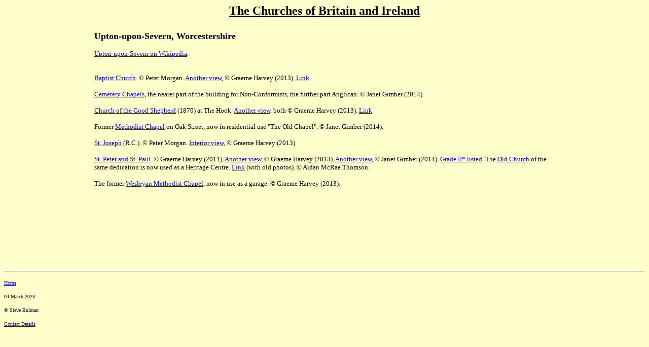

--- FILE ---
content_type: text/html
request_url: http://churches-uk-ireland.org/towns/u/upton.html
body_size: 1581
content:
<html>

<head>
<meta name="Template" content="C:\PROGRAM FILES\MICROSOFT OFFICE\OFFICE\html.dot">
<meta name="GENERATOR" content="Microsoft FrontPage 6.0">
<title>The Churches of Britain and Ireland - Upton-upon-Severn</title>
</head>

<body bgcolor="#FFFFCC" link="#0000FF" vlink="#800080">

<p align="center"><font size="5" face="Verdana"><b><u>The Churches of Britain and Ireland</u></b></font></p>

<table border="0" width="100%" cellpadding="8">
	<tr>
		<td width="150" valign="top"><script async src="//pagead2.googlesyndication.com/pagead/js/adsbygoogle.js"></script>
<!-- 120x240, created 28/04/08 -->
<ins class="adsbygoogle"
     style="display:inline-block;width:120px;height:240px"
     data-ad-client="ca-pub-9386060283015641"
     data-ad-slot="0821564317"></ins>
<script>
(adsbygoogle = window.adsbygoogle || []).push({});
</script></td><td>

<p align="left"><strong><font face="Verdana" size="4">Upton-upon-Severn, 
Worcestershire</font></strong></p>

<p align="left"><font face="Verdana" size="2"><a href="http://en.wikipedia.org/wiki/Tenbury_Wells">Upton-upon-Severn on Wikipedia</a>.<br>
&nbsp;</font></p>
<p align="left"><font face="Verdana" size="2"><a href="../../images/worcs/upton_severn_bap.jpg">Baptist Church</a>. � Peter Morgan.
<a href="../../images/worcs/upton_severn_bap1.jpg">Another view</a>, � Graeme Harvey (2013). <a href="http://www.uptonbaptistchurch.co.uk/">Link</a>.</font></p>
<p align="left"><font face="Verdana" size="2"><a href="../../images/worcs/upton_severn_cemy.jpg">Cemetery Chapels</a>, the nearer part of the building for 
Non-Conformists, the further part Anglican. � Janet Gimber (2014).</font></p><p align="left">
<font face="Verdana" size="2">
<a href="../../images/worcs/upton_severn_shep.jpg">Church of the Good Shepherd</a> (1870) at The Hook.
<a href="../../images/worcs/upton_severn_shep1.jpg">Another view</a>. both � Graeme Harvey (2013).
<a href="http://www.upton.uk.net/history/hook_church/hookchurch.html">Link</a>.</font></p><p align="left">
<font face="Verdana" size="2">Former
<a href="../../images/worcs/upton_severn_meth.jpg">Methodist Chapel</a> on Oak Street, now in residential use &quot;The Old Chapel&quot;. � Janet Gimber (2014).</font></p>
<p align="left"><font face="Verdana" size="2"><a href="../../images/worcs/upton_severn_rc.jpg">St. Joseph</a> (R.C.). � Peter Morgan. 
<a href="../../images/worcs/upton_severn_rc_int.jpg">Interior view</a>, � Graeme Harvey (2013). </font></p>
<p align="left"><font face="Verdana" size="2"><a href="../../images/worcs/upton_severn_pp.jpg">St. Peter and St. Paul</a>. � Graeme Harvey (2011). 
<a href="../../images/worcs/upton_severn_pp1.jpg">Another view</a>, � Graeme Harvey (2013).
<a href="../../images/worcs/upton_severn_pp2.jpg">Another view</a>, � Janet Gimber (2014).
<a href="http://www.britishlistedbuildings.co.uk/en-424719-parish-church-of-saint-peter-and-saint-p">Grade II* listed</a>. The <a href="../../images/worcs/upton.jpg">Old 
Church</a> of the same dedication is now used as a Heritage Centre. <a href="http://www.upton.uk.net/history/church/church.html">Link</a> (with old photos). � Aidan McRae Thomson. 
</font></p><p align="left"><font face="Verdana" size="2">The former <a href="../../images/worcs/upton_severn_wes.jpg">Wesleyan Methodist Chapel</a>, now in use 
as a garage. � Graeme Harvey (2013).</font></p>
<p align="left">&nbsp;</p>

		</td>
		<td width="150" valign="top"><script async src="//pagead2.googlesyndication.com/pagead/js/adsbygoogle.js"></script>
<!-- 120x240, created 28/04/08 -->
<ins class="adsbygoogle"
     style="display:inline-block;width:120px;height:240px"
     data-ad-client="ca-pub-9386060283015641"
     data-ad-slot="0821564317"></ins>
<script>
(adsbygoogle = window.adsbygoogle || []).push({});
</script></td></tr>
	<tr>
		<td colspan="3" align="center">&nbsp;<script async src="https://pagead2.googlesyndication.com/pagead/js/adsbygoogle.js?client=ca-pub-9386060283015641"
     crossorigin="anonymous"></script>
<ins class="adsbygoogle"
     style="display:inline-block;width:728px;height:90px"
     data-ad-client="ca-pub-9386060283015641"
     data-ad-slot="9989536990"></ins>
<script>
     (adsbygoogle = window.adsbygoogle || []).push({});
</script></td>
	</tr>
</table>

<hr>

<p><a href="../../index.htm"><font face="Verdana" size="1">Home</font></a></p>

<p><font face="Verdana" size="1">
<!--webbot bot="Timestamp" s-type="EDITED" s-format="%d %B %Y" startspan -->04 March 2023<!--webbot bot="Timestamp" i-checksum="27284" endspan --></font></p>

<p><font face="Verdana" size="1">� Steve Bulman</font></p>

<font face="Verdana" size="1"><a href="../../contact.html">Contact Details</a></font></p>
</body>
</html>


--- FILE ---
content_type: text/html; charset=utf-8
request_url: https://www.google.com/recaptcha/api2/aframe
body_size: 269
content:
<!DOCTYPE HTML><html><head><meta http-equiv="content-type" content="text/html; charset=UTF-8"></head><body><script nonce="YzGTRBCeQ5U8PtU3U60X2Q">/** Anti-fraud and anti-abuse applications only. See google.com/recaptcha */ try{var clients={'sodar':'https://pagead2.googlesyndication.com/pagead/sodar?'};window.addEventListener("message",function(a){try{if(a.source===window.parent){var b=JSON.parse(a.data);var c=clients[b['id']];if(c){var d=document.createElement('img');d.src=c+b['params']+'&rc='+(localStorage.getItem("rc::a")?sessionStorage.getItem("rc::b"):"");window.document.body.appendChild(d);sessionStorage.setItem("rc::e",parseInt(sessionStorage.getItem("rc::e")||0)+1);localStorage.setItem("rc::h",'1768717520344');}}}catch(b){}});window.parent.postMessage("_grecaptcha_ready", "*");}catch(b){}</script></body></html>